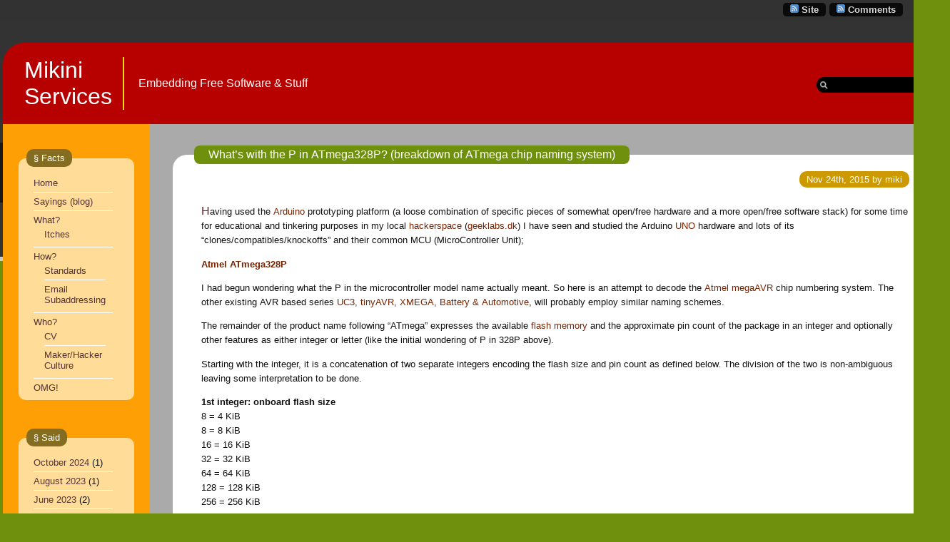

--- FILE ---
content_type: text/html; charset=UTF-8
request_url: https://mikini.dk/category/hackerspace/geeklabs
body_size: 11423
content:
<!DOCTYPE html PUBLIC "-//W3C//DTD XHTML 1.0 Transitional//EN" "http://www.w3.org/TR/xhtml1/DTD/xhtml1-transitional.dtd">

<html xmlns="http://www.w3.org/1999/xhtml" lang="en-US">

<head profile="http://gmpg.org/xfn/11">

    <meta
        http-equiv="Content-Type"
        content="text/html; charset=UTF-8"
    />

    <title>
        Mikini Services &raquo; geeklabs    </title>

    <meta
        name="generator"
        content="WordPress 6.2.8"
    /> <!-- leave this for stats -->

    <link
        rel="stylesheet"
        href="https://mikini.dk/wp-content/themes/ahimsa/style.css"
        type="text/css" media="screen"
    />

    <link
        rel="alternate"
        type="application/rss+xml"
        title="Mikini ServicesRSS Feed"
        href="https://mikini.dk/feed"
    />

    <link rel="pingback" href="https://mikini.dk/xmlrpc.php" />

    <!-- inlude jQuery before we call wp_head(); -->
    
    <meta name='robots' content='max-image-preview:large' />
<link rel="alternate" type="application/rss+xml" title="Mikini Services &raquo; geeklabs Category Feed" href="https://mikini.dk/category/hackerspace/geeklabs/feed" />
<script type="text/javascript">
window._wpemojiSettings = {"baseUrl":"https:\/\/s.w.org\/images\/core\/emoji\/14.0.0\/72x72\/","ext":".png","svgUrl":"https:\/\/s.w.org\/images\/core\/emoji\/14.0.0\/svg\/","svgExt":".svg","source":{"concatemoji":"https:\/\/mikini.dk\/wp-includes\/js\/wp-emoji-release.min.js?ver=6.2.8"}};
/*! This file is auto-generated */
!function(e,a,t){var n,r,o,i=a.createElement("canvas"),p=i.getContext&&i.getContext("2d");function s(e,t){p.clearRect(0,0,i.width,i.height),p.fillText(e,0,0);e=i.toDataURL();return p.clearRect(0,0,i.width,i.height),p.fillText(t,0,0),e===i.toDataURL()}function c(e){var t=a.createElement("script");t.src=e,t.defer=t.type="text/javascript",a.getElementsByTagName("head")[0].appendChild(t)}for(o=Array("flag","emoji"),t.supports={everything:!0,everythingExceptFlag:!0},r=0;r<o.length;r++)t.supports[o[r]]=function(e){if(p&&p.fillText)switch(p.textBaseline="top",p.font="600 32px Arial",e){case"flag":return s("\ud83c\udff3\ufe0f\u200d\u26a7\ufe0f","\ud83c\udff3\ufe0f\u200b\u26a7\ufe0f")?!1:!s("\ud83c\uddfa\ud83c\uddf3","\ud83c\uddfa\u200b\ud83c\uddf3")&&!s("\ud83c\udff4\udb40\udc67\udb40\udc62\udb40\udc65\udb40\udc6e\udb40\udc67\udb40\udc7f","\ud83c\udff4\u200b\udb40\udc67\u200b\udb40\udc62\u200b\udb40\udc65\u200b\udb40\udc6e\u200b\udb40\udc67\u200b\udb40\udc7f");case"emoji":return!s("\ud83e\udef1\ud83c\udffb\u200d\ud83e\udef2\ud83c\udfff","\ud83e\udef1\ud83c\udffb\u200b\ud83e\udef2\ud83c\udfff")}return!1}(o[r]),t.supports.everything=t.supports.everything&&t.supports[o[r]],"flag"!==o[r]&&(t.supports.everythingExceptFlag=t.supports.everythingExceptFlag&&t.supports[o[r]]);t.supports.everythingExceptFlag=t.supports.everythingExceptFlag&&!t.supports.flag,t.DOMReady=!1,t.readyCallback=function(){t.DOMReady=!0},t.supports.everything||(n=function(){t.readyCallback()},a.addEventListener?(a.addEventListener("DOMContentLoaded",n,!1),e.addEventListener("load",n,!1)):(e.attachEvent("onload",n),a.attachEvent("onreadystatechange",function(){"complete"===a.readyState&&t.readyCallback()})),(e=t.source||{}).concatemoji?c(e.concatemoji):e.wpemoji&&e.twemoji&&(c(e.twemoji),c(e.wpemoji)))}(window,document,window._wpemojiSettings);
</script>
<style type="text/css">
img.wp-smiley,
img.emoji {
	display: inline !important;
	border: none !important;
	box-shadow: none !important;
	height: 1em !important;
	width: 1em !important;
	margin: 0 0.07em !important;
	vertical-align: -0.1em !important;
	background: none !important;
	padding: 0 !important;
}
</style>
	<link rel='stylesheet' id='wp-block-library-css' href='https://mikini.dk/wp-includes/css/dist/block-library/style.min.css?ver=6.2.8' type='text/css' media='all' />
<link rel='stylesheet' id='classic-theme-styles-css' href='https://mikini.dk/wp-includes/css/classic-themes.min.css?ver=6.2.8' type='text/css' media='all' />
<style id='global-styles-inline-css' type='text/css'>
body{--wp--preset--color--black: #000000;--wp--preset--color--cyan-bluish-gray: #abb8c3;--wp--preset--color--white: #ffffff;--wp--preset--color--pale-pink: #f78da7;--wp--preset--color--vivid-red: #cf2e2e;--wp--preset--color--luminous-vivid-orange: #ff6900;--wp--preset--color--luminous-vivid-amber: #fcb900;--wp--preset--color--light-green-cyan: #7bdcb5;--wp--preset--color--vivid-green-cyan: #00d084;--wp--preset--color--pale-cyan-blue: #8ed1fc;--wp--preset--color--vivid-cyan-blue: #0693e3;--wp--preset--color--vivid-purple: #9b51e0;--wp--preset--gradient--vivid-cyan-blue-to-vivid-purple: linear-gradient(135deg,rgba(6,147,227,1) 0%,rgb(155,81,224) 100%);--wp--preset--gradient--light-green-cyan-to-vivid-green-cyan: linear-gradient(135deg,rgb(122,220,180) 0%,rgb(0,208,130) 100%);--wp--preset--gradient--luminous-vivid-amber-to-luminous-vivid-orange: linear-gradient(135deg,rgba(252,185,0,1) 0%,rgba(255,105,0,1) 100%);--wp--preset--gradient--luminous-vivid-orange-to-vivid-red: linear-gradient(135deg,rgba(255,105,0,1) 0%,rgb(207,46,46) 100%);--wp--preset--gradient--very-light-gray-to-cyan-bluish-gray: linear-gradient(135deg,rgb(238,238,238) 0%,rgb(169,184,195) 100%);--wp--preset--gradient--cool-to-warm-spectrum: linear-gradient(135deg,rgb(74,234,220) 0%,rgb(151,120,209) 20%,rgb(207,42,186) 40%,rgb(238,44,130) 60%,rgb(251,105,98) 80%,rgb(254,248,76) 100%);--wp--preset--gradient--blush-light-purple: linear-gradient(135deg,rgb(255,206,236) 0%,rgb(152,150,240) 100%);--wp--preset--gradient--blush-bordeaux: linear-gradient(135deg,rgb(254,205,165) 0%,rgb(254,45,45) 50%,rgb(107,0,62) 100%);--wp--preset--gradient--luminous-dusk: linear-gradient(135deg,rgb(255,203,112) 0%,rgb(199,81,192) 50%,rgb(65,88,208) 100%);--wp--preset--gradient--pale-ocean: linear-gradient(135deg,rgb(255,245,203) 0%,rgb(182,227,212) 50%,rgb(51,167,181) 100%);--wp--preset--gradient--electric-grass: linear-gradient(135deg,rgb(202,248,128) 0%,rgb(113,206,126) 100%);--wp--preset--gradient--midnight: linear-gradient(135deg,rgb(2,3,129) 0%,rgb(40,116,252) 100%);--wp--preset--duotone--dark-grayscale: url('#wp-duotone-dark-grayscale');--wp--preset--duotone--grayscale: url('#wp-duotone-grayscale');--wp--preset--duotone--purple-yellow: url('#wp-duotone-purple-yellow');--wp--preset--duotone--blue-red: url('#wp-duotone-blue-red');--wp--preset--duotone--midnight: url('#wp-duotone-midnight');--wp--preset--duotone--magenta-yellow: url('#wp-duotone-magenta-yellow');--wp--preset--duotone--purple-green: url('#wp-duotone-purple-green');--wp--preset--duotone--blue-orange: url('#wp-duotone-blue-orange');--wp--preset--font-size--small: 13px;--wp--preset--font-size--medium: 20px;--wp--preset--font-size--large: 36px;--wp--preset--font-size--x-large: 42px;--wp--preset--spacing--20: 0.44rem;--wp--preset--spacing--30: 0.67rem;--wp--preset--spacing--40: 1rem;--wp--preset--spacing--50: 1.5rem;--wp--preset--spacing--60: 2.25rem;--wp--preset--spacing--70: 3.38rem;--wp--preset--spacing--80: 5.06rem;--wp--preset--shadow--natural: 6px 6px 9px rgba(0, 0, 0, 0.2);--wp--preset--shadow--deep: 12px 12px 50px rgba(0, 0, 0, 0.4);--wp--preset--shadow--sharp: 6px 6px 0px rgba(0, 0, 0, 0.2);--wp--preset--shadow--outlined: 6px 6px 0px -3px rgba(255, 255, 255, 1), 6px 6px rgba(0, 0, 0, 1);--wp--preset--shadow--crisp: 6px 6px 0px rgba(0, 0, 0, 1);}:where(.is-layout-flex){gap: 0.5em;}body .is-layout-flow > .alignleft{float: left;margin-inline-start: 0;margin-inline-end: 2em;}body .is-layout-flow > .alignright{float: right;margin-inline-start: 2em;margin-inline-end: 0;}body .is-layout-flow > .aligncenter{margin-left: auto !important;margin-right: auto !important;}body .is-layout-constrained > .alignleft{float: left;margin-inline-start: 0;margin-inline-end: 2em;}body .is-layout-constrained > .alignright{float: right;margin-inline-start: 2em;margin-inline-end: 0;}body .is-layout-constrained > .aligncenter{margin-left: auto !important;margin-right: auto !important;}body .is-layout-constrained > :where(:not(.alignleft):not(.alignright):not(.alignfull)){max-width: var(--wp--style--global--content-size);margin-left: auto !important;margin-right: auto !important;}body .is-layout-constrained > .alignwide{max-width: var(--wp--style--global--wide-size);}body .is-layout-flex{display: flex;}body .is-layout-flex{flex-wrap: wrap;align-items: center;}body .is-layout-flex > *{margin: 0;}:where(.wp-block-columns.is-layout-flex){gap: 2em;}.has-black-color{color: var(--wp--preset--color--black) !important;}.has-cyan-bluish-gray-color{color: var(--wp--preset--color--cyan-bluish-gray) !important;}.has-white-color{color: var(--wp--preset--color--white) !important;}.has-pale-pink-color{color: var(--wp--preset--color--pale-pink) !important;}.has-vivid-red-color{color: var(--wp--preset--color--vivid-red) !important;}.has-luminous-vivid-orange-color{color: var(--wp--preset--color--luminous-vivid-orange) !important;}.has-luminous-vivid-amber-color{color: var(--wp--preset--color--luminous-vivid-amber) !important;}.has-light-green-cyan-color{color: var(--wp--preset--color--light-green-cyan) !important;}.has-vivid-green-cyan-color{color: var(--wp--preset--color--vivid-green-cyan) !important;}.has-pale-cyan-blue-color{color: var(--wp--preset--color--pale-cyan-blue) !important;}.has-vivid-cyan-blue-color{color: var(--wp--preset--color--vivid-cyan-blue) !important;}.has-vivid-purple-color{color: var(--wp--preset--color--vivid-purple) !important;}.has-black-background-color{background-color: var(--wp--preset--color--black) !important;}.has-cyan-bluish-gray-background-color{background-color: var(--wp--preset--color--cyan-bluish-gray) !important;}.has-white-background-color{background-color: var(--wp--preset--color--white) !important;}.has-pale-pink-background-color{background-color: var(--wp--preset--color--pale-pink) !important;}.has-vivid-red-background-color{background-color: var(--wp--preset--color--vivid-red) !important;}.has-luminous-vivid-orange-background-color{background-color: var(--wp--preset--color--luminous-vivid-orange) !important;}.has-luminous-vivid-amber-background-color{background-color: var(--wp--preset--color--luminous-vivid-amber) !important;}.has-light-green-cyan-background-color{background-color: var(--wp--preset--color--light-green-cyan) !important;}.has-vivid-green-cyan-background-color{background-color: var(--wp--preset--color--vivid-green-cyan) !important;}.has-pale-cyan-blue-background-color{background-color: var(--wp--preset--color--pale-cyan-blue) !important;}.has-vivid-cyan-blue-background-color{background-color: var(--wp--preset--color--vivid-cyan-blue) !important;}.has-vivid-purple-background-color{background-color: var(--wp--preset--color--vivid-purple) !important;}.has-black-border-color{border-color: var(--wp--preset--color--black) !important;}.has-cyan-bluish-gray-border-color{border-color: var(--wp--preset--color--cyan-bluish-gray) !important;}.has-white-border-color{border-color: var(--wp--preset--color--white) !important;}.has-pale-pink-border-color{border-color: var(--wp--preset--color--pale-pink) !important;}.has-vivid-red-border-color{border-color: var(--wp--preset--color--vivid-red) !important;}.has-luminous-vivid-orange-border-color{border-color: var(--wp--preset--color--luminous-vivid-orange) !important;}.has-luminous-vivid-amber-border-color{border-color: var(--wp--preset--color--luminous-vivid-amber) !important;}.has-light-green-cyan-border-color{border-color: var(--wp--preset--color--light-green-cyan) !important;}.has-vivid-green-cyan-border-color{border-color: var(--wp--preset--color--vivid-green-cyan) !important;}.has-pale-cyan-blue-border-color{border-color: var(--wp--preset--color--pale-cyan-blue) !important;}.has-vivid-cyan-blue-border-color{border-color: var(--wp--preset--color--vivid-cyan-blue) !important;}.has-vivid-purple-border-color{border-color: var(--wp--preset--color--vivid-purple) !important;}.has-vivid-cyan-blue-to-vivid-purple-gradient-background{background: var(--wp--preset--gradient--vivid-cyan-blue-to-vivid-purple) !important;}.has-light-green-cyan-to-vivid-green-cyan-gradient-background{background: var(--wp--preset--gradient--light-green-cyan-to-vivid-green-cyan) !important;}.has-luminous-vivid-amber-to-luminous-vivid-orange-gradient-background{background: var(--wp--preset--gradient--luminous-vivid-amber-to-luminous-vivid-orange) !important;}.has-luminous-vivid-orange-to-vivid-red-gradient-background{background: var(--wp--preset--gradient--luminous-vivid-orange-to-vivid-red) !important;}.has-very-light-gray-to-cyan-bluish-gray-gradient-background{background: var(--wp--preset--gradient--very-light-gray-to-cyan-bluish-gray) !important;}.has-cool-to-warm-spectrum-gradient-background{background: var(--wp--preset--gradient--cool-to-warm-spectrum) !important;}.has-blush-light-purple-gradient-background{background: var(--wp--preset--gradient--blush-light-purple) !important;}.has-blush-bordeaux-gradient-background{background: var(--wp--preset--gradient--blush-bordeaux) !important;}.has-luminous-dusk-gradient-background{background: var(--wp--preset--gradient--luminous-dusk) !important;}.has-pale-ocean-gradient-background{background: var(--wp--preset--gradient--pale-ocean) !important;}.has-electric-grass-gradient-background{background: var(--wp--preset--gradient--electric-grass) !important;}.has-midnight-gradient-background{background: var(--wp--preset--gradient--midnight) !important;}.has-small-font-size{font-size: var(--wp--preset--font-size--small) !important;}.has-medium-font-size{font-size: var(--wp--preset--font-size--medium) !important;}.has-large-font-size{font-size: var(--wp--preset--font-size--large) !important;}.has-x-large-font-size{font-size: var(--wp--preset--font-size--x-large) !important;}
.wp-block-navigation a:where(:not(.wp-element-button)){color: inherit;}
:where(.wp-block-columns.is-layout-flex){gap: 2em;}
.wp-block-pullquote{font-size: 1.5em;line-height: 1.6;}
</style>
<script type='text/javascript' src='https://mikini.dk/wp-includes/js/jquery/jquery.min.js?ver=3.6.4' id='jquery-core-js'></script>
<script type='text/javascript' src='https://mikini.dk/wp-includes/js/jquery/jquery-migrate.min.js?ver=3.4.0' id='jquery-migrate-js'></script>
<link rel="https://api.w.org/" href="https://mikini.dk/wp-json/" /><link rel="alternate" type="application/json" href="https://mikini.dk/wp-json/wp/v2/categories/95" /><link rel="EditURI" type="application/rsd+xml" title="RSD" href="https://mikini.dk/xmlrpc.php?rsd" />
<link rel="wlwmanifest" type="application/wlwmanifest+xml" href="https://mikini.dk/wp-includes/wlwmanifest.xml" />
<meta name="generator" content="WordPress 6.2.8" />

    <script
        type="text/javascript"
        src="https://mikini.dk/wp-content/themes/ahimsa/lib/jquery-ui/jquery-ui.min.js"></script>

    <script type="text/javascript" src="https://mikini.dk/wp-content/themes/ahimsa/ahimsa.js"></script>

    <!-- render some corners in IE using jQuery plugins -->
    
    
<link
    rel='stylesheet'
    href='https://mikini.dk/wp-content/themes/ahimsa/shortcodes.css'
    type='text/css'
    media='screen' />


<link
    rel='stylesheet'
    href='https://mikini.dk/wp-content/themes/ahimsa/lib/jquery.fancybox/jquery.fancybox.css'
    type='text/css'
    media='screen' />

<script
    type="text/javascript"
    src="https://mikini.dk/wp-content/themes/ahimsa/lib/jquery.fancybox/jquery.easing.1.3.js">
</script>

<script
    type="text/javascript"
    src="https://mikini.dk/wp-content/themes/ahimsa/lib/jquery.fancybox/jquery.fancybox-1.2.1.js">
</script>


<script language='JavaScript'>

jQuery(document).ready(
    function()
    {
	    jQuery("a.qfgallery").
            fancybox
            ({
                'imageScale':   true,
                'zoomOpacity':  true,
                'overlayShow':  true,
                'easingIn':     'easeInElastic',
                'easingOut':    'easeOutBounce',
                'easingChange': 'easeInOutSine'
            });
    }
);

</script>



<script language='JavaScript'>

jQuery(document).ready(
    function()
    {
        jQuery('.faqinwayq').click(
            function()
            {
                jQuery('.faqinwaya').hide();
                jQuery(this).parent().find('.faqinwaya').show();
            }
        );
    }
);
	
</script>

    <!-- TODO: move to jQuery calls -->

<style type='text/css'>

    
    
</style>

    <link rel='stylesheet' href='https://mikini.dk/wp-content/themestore/ahimsa/custom.css' type='text/css' media='screen' />

</head>

<body onload='recalcBlocks();' onresize='recalcBlocks();'>


<div id='bgtop'>
<br clear='all'/>
</div>

<div id='rsslinks'>
    <div class='capsule'>
        <a href='https://mikini.dk/comments/feed'>
        <img border='0' align='top' alt='Comments RSS'
            src='https://mikini.dk/wp-content/themes/ahimsa/images/rss-icon.gif' />
        <span title='Subscribe to the RSS feed for the comments on this site'>
            Comments        </span>
        </a>
    </div>
    <div class='capsule'>
        <a href='https://mikini.dk/feed'>
        <img border='0' align='top' alt='Site RSS'
            src='https://mikini.dk/wp-content/themes/ahimsa/images/rss-icon.gif' />
        <span title='Subscribe to the RSS feed for the posts on this site'>
            Site        </span>
        </a>
    </div>
    </div>

<table id='container' cellpadding='0' cellspacing='0'>

<tr>
<td id='maincontainer' style='height: 100%; width: 100%;'>

<table id='main' cellpadding='0' cellspacing='0'>

<tr>

    <td class='tdsidetabs'>&nbsp;</td>

<td colspan='2' id='header'>
    <table border='0' cellpadding='0' cellspacing='0'>
        <tr>
                        <td id='title'>
                <a href="https://mikini.dk/">
                    Mikini Services                </a>
            </td>
            <td id='description'>Embedding Free Software &amp; Stuff</td>
            <td id='search' valign='middle'><form method="get" id="searchform" action="https://mikini.dk/">
<input type="text" value="" name="s" id="s" />
</form>
 </td>
        </tr>
    </table>
</td>


</tr>

<tr>

    
<td valign='top' class='tdsidetabs'>
    <div id='sidebartableft' class='sidebartab' onclick='slideSideBar("left");'>
        <div class='sidebartabrotatedtext'>SIDEBAR</div>
        <div class='sidebartabnorotatetext'>
            <font color='#22bb00'>&raquo;</font><br/>
            S<br/>I<br/>D<br/>E<br/>B<br/>A<br/>R<br/>
            <font color='#22bb00'>&laquo;</font>
        </div>
    </div>
</td>

<td id='tdsidebarleft' class='tdsidebar'  valign='top'>

    <!-- inline style required for easy JavaScript mods, without getting computed styles -->
    <div id='sidebarleft' class='sidebar' style='display: block; opacity: 1.0;'>

        
        <fieldset class='sidebarlist'><legend>&sect;&nbsp;Facts</legend>
			<ul>
				<li class="page_item page-item-1814"><a href="https://mikini.dk/">Home</a></li>
<li class="page_item page-item-1810 current_page_parent"><a href="https://mikini.dk/sayings">Sayings (blog)</a></li>
<li class="page_item page-item-2 page_item_has_children"><a href="https://mikini.dk/what">What?</a>
<ul class='children'>
	<li class="page_item page-item-174"><a href="https://mikini.dk/what/itches">Itches</a></li>
</ul>
</li>
<li class="page_item page-item-33 page_item_has_children"><a href="https://mikini.dk/how">How?</a>
<ul class='children'>
	<li class="page_item page-item-809"><a href="https://mikini.dk/how/standards">Standards</a></li>
	<li class="page_item page-item-1861"><a href="https://mikini.dk/how/subaddressing">Email Subaddressing</a></li>
</ul>
</li>
<li class="page_item page-item-23 page_item_has_children"><a href="https://mikini.dk/who">Who?</a>
<ul class='children'>
	<li class="page_item page-item-2109"><a href="https://mikini.dk/who/cv">CV</a></li>
	<li class="page_item page-item-524"><a href="https://mikini.dk/who/maker-hacker-culture">Maker/Hacker Culture</a></li>
</ul>
</li>
<li class="page_item page-item-48"><a href="https://mikini.dk/omg">OMG!</a></li>
			</ul>

			</fieldset><fieldset class='sidebarlist'><legend>&sect;&nbsp;Said</legend>
			<ul>
					<li><a href='https://mikini.dk/2024/10'>October 2024</a>&nbsp;(1)</li>
	<li><a href='https://mikini.dk/2023/08'>August 2023</a>&nbsp;(1)</li>
	<li><a href='https://mikini.dk/2023/06'>June 2023</a>&nbsp;(2)</li>
	<li><a href='https://mikini.dk/2023/04'>April 2023</a>&nbsp;(1)</li>
	<li><a href='https://mikini.dk/2023/01'>January 2023</a>&nbsp;(2)</li>
	<li><a href='https://mikini.dk/2022/12'>December 2022</a>&nbsp;(1)</li>
	<li><a href='https://mikini.dk/2021/03'>March 2021</a>&nbsp;(1)</li>
	<li><a href='https://mikini.dk/2020/12'>December 2020</a>&nbsp;(1)</li>
	<li><a href='https://mikini.dk/2020/11'>November 2020</a>&nbsp;(1)</li>
	<li><a href='https://mikini.dk/2020/09'>September 2020</a>&nbsp;(1)</li>
	<li><a href='https://mikini.dk/2020/08'>August 2020</a>&nbsp;(1)</li>
	<li><a href='https://mikini.dk/2020/07'>July 2020</a>&nbsp;(1)</li>
	<li><a href='https://mikini.dk/2020/03'>March 2020</a>&nbsp;(1)</li>
	<li><a href='https://mikini.dk/2019/10'>October 2019</a>&nbsp;(1)</li>
	<li><a href='https://mikini.dk/2019/06'>June 2019</a>&nbsp;(5)</li>
	<li><a href='https://mikini.dk/2019/05'>May 2019</a>&nbsp;(1)</li>
	<li><a href='https://mikini.dk/2019/04'>April 2019</a>&nbsp;(1)</li>
	<li><a href='https://mikini.dk/2019/03'>March 2019</a>&nbsp;(1)</li>
	<li><a href='https://mikini.dk/2019/01'>January 2019</a>&nbsp;(2)</li>
	<li><a href='https://mikini.dk/2018/11'>November 2018</a>&nbsp;(1)</li>
	<li><a href='https://mikini.dk/2018/10'>October 2018</a>&nbsp;(1)</li>
	<li><a href='https://mikini.dk/2018/08'>August 2018</a>&nbsp;(1)</li>
	<li><a href='https://mikini.dk/2018/06'>June 2018</a>&nbsp;(1)</li>
	<li><a href='https://mikini.dk/2018/02'>February 2018</a>&nbsp;(1)</li>
	<li><a href='https://mikini.dk/2017/11'>November 2017</a>&nbsp;(1)</li>
	<li><a href='https://mikini.dk/2017/09'>September 2017</a>&nbsp;(1)</li>
	<li><a href='https://mikini.dk/2017/07'>July 2017</a>&nbsp;(1)</li>
	<li><a href='https://mikini.dk/2017/04'>April 2017</a>&nbsp;(1)</li>
	<li><a href='https://mikini.dk/2017/03'>March 2017</a>&nbsp;(1)</li>
	<li><a href='https://mikini.dk/2017/01'>January 2017</a>&nbsp;(2)</li>
	<li><a href='https://mikini.dk/2016/12'>December 2016</a>&nbsp;(2)</li>
	<li><a href='https://mikini.dk/2016/08'>August 2016</a>&nbsp;(2)</li>
	<li><a href='https://mikini.dk/2016/04'>April 2016</a>&nbsp;(1)</li>
	<li><a href='https://mikini.dk/2016/01'>January 2016</a>&nbsp;(1)</li>
	<li><a href='https://mikini.dk/2015/11'>November 2015</a>&nbsp;(1)</li>
	<li><a href='https://mikini.dk/2015/09'>September 2015</a>&nbsp;(1)</li>
	<li><a href='https://mikini.dk/2015/07'>July 2015</a>&nbsp;(1)</li>
	<li><a href='https://mikini.dk/2015/01'>January 2015</a>&nbsp;(1)</li>
	<li><a href='https://mikini.dk/2014/11'>November 2014</a>&nbsp;(2)</li>
	<li><a href='https://mikini.dk/2014/10'>October 2014</a>&nbsp;(2)</li>
	<li><a href='https://mikini.dk/2014/09'>September 2014</a>&nbsp;(1)</li>
	<li><a href='https://mikini.dk/2014/07'>July 2014</a>&nbsp;(1)</li>
	<li><a href='https://mikini.dk/2014/03'>March 2014</a>&nbsp;(2)</li>
	<li><a href='https://mikini.dk/2012/08'>August 2012</a>&nbsp;(1)</li>
	<li><a href='https://mikini.dk/2011/01'>January 2011</a>&nbsp;(1)</li>
	<li><a href='https://mikini.dk/2010/08'>August 2010</a>&nbsp;(1)</li>
	<li><a href='https://mikini.dk/2010/07'>July 2010</a>&nbsp;(1)</li>
	<li><a href='https://mikini.dk/2010/06'>June 2010</a>&nbsp;(2)</li>
	<li><a href='https://mikini.dk/2010/02'>February 2010</a>&nbsp;(2)</li>
			</ul>

			</fieldset><fieldset class='sidebarlist'><legend>&sect;&nbsp;Topics</legend><div class="tagcloud"><a href="https://mikini.dk/category/arduino" class="tag-cloud-link tag-link-94 tag-link-position-1" style="font-size: 8pt;" aria-label="arduino (3 items)">arduino</a>
<a href="https://mikini.dk/category/beaglebone-black" class="tag-cloud-link tag-link-67 tag-link-position-2" style="font-size: 14.363636363636pt;" aria-label="beaglebone black (6 items)">beaglebone black</a>
<a href="https://mikini.dk/category/boot" class="tag-cloud-link tag-link-83 tag-link-position-3" style="font-size: 12.581818181818pt;" aria-label="boot (5 items)">boot</a>
<a href="https://mikini.dk/category/beaglebone-black/boot-issue" class="tag-cloud-link tag-link-84 tag-link-position-4" style="font-size: 10.545454545455pt;" aria-label="boot issue (4 items)">boot issue</a>
<a href="https://mikini.dk/category/command-line" class="tag-cloud-link tag-link-159 tag-link-position-5" style="font-size: 15.636363636364pt;" aria-label="command line (7 items)">command line</a>
<a href="https://mikini.dk/category/infrastructure/communication" class="tag-cloud-link tag-link-164 tag-link-position-6" style="font-size: 10.545454545455pt;" aria-label="communication (4 items)">communication</a>
<a href="https://mikini.dk/category/communications" class="tag-cloud-link tag-link-98 tag-link-position-7" style="font-size: 12.581818181818pt;" aria-label="communications (5 items)">communications</a>
<a href="https://mikini.dk/category/community" class="tag-cloud-link tag-link-64 tag-link-position-8" style="font-size: 10.545454545455pt;" aria-label="community (4 items)">community</a>
<a href="https://mikini.dk/category/infrastructure/computing" class="tag-cloud-link tag-link-170 tag-link-position-9" style="font-size: 8pt;" aria-label="computing (3 items)">computing</a>
<a href="https://mikini.dk/category/danish" class="tag-cloud-link tag-link-56 tag-link-position-10" style="font-size: 19.2pt;" aria-label="danish (10 items)">danish</a>
<a href="https://mikini.dk/category/dansk" class="tag-cloud-link tag-link-90 tag-link-position-11" style="font-size: 19.2pt;" aria-label="dansk (10 items)">dansk</a>
<a href="https://mikini.dk/category/denmark" class="tag-cloud-link tag-link-155 tag-link-position-12" style="font-size: 20.218181818182pt;" aria-label="denmark (11 items)">denmark</a>
<a href="https://mikini.dk/category/desktop" class="tag-cloud-link tag-link-258 tag-link-position-13" style="font-size: 10.545454545455pt;" aria-label="desktop (4 items)">desktop</a>
<a href="https://mikini.dk/category/denmark/esbjerg" class="tag-cloud-link tag-link-161 tag-link-position-14" style="font-size: 14.363636363636pt;" aria-label="esbjerg (6 items)">esbjerg</a>
<a href="https://mikini.dk/category/facebook" class="tag-cloud-link tag-link-91 tag-link-position-15" style="font-size: 15.636363636364pt;" aria-label="facebook (7 items)">facebook</a>
<a href="https://mikini.dk/category/foss" class="tag-cloud-link tag-link-63 tag-link-position-16" style="font-size: 10.545454545455pt;" aria-label="foss (4 items)">foss</a>
<a href="https://mikini.dk/category/software/free-software" class="tag-cloud-link tag-link-209 tag-link-position-17" style="font-size: 12.581818181818pt;" aria-label="free software (5 items)">free software</a>
<a href="https://mikini.dk/category/geo" class="tag-cloud-link tag-link-116 tag-link-position-18" style="font-size: 12.581818181818pt;" aria-label="geo (5 items)">geo</a>
<a href="https://mikini.dk/category/globalization" class="tag-cloud-link tag-link-61 tag-link-position-19" style="font-size: 10.545454545455pt;" aria-label="globalization (4 items)">globalization</a>
<a href="https://mikini.dk/category/gnome" class="tag-cloud-link tag-link-259 tag-link-position-20" style="font-size: 10.545454545455pt;" aria-label="GNOME (4 items)">GNOME</a>
<a href="https://mikini.dk/category/gnu" class="tag-cloud-link tag-link-154 tag-link-position-21" style="font-size: 10.545454545455pt;" aria-label="gnu (4 items)">gnu</a>
<a href="https://mikini.dk/category/gnulinux" class="tag-cloud-link tag-link-70 tag-link-position-22" style="font-size: 16.909090909091pt;" aria-label="gnu/linux (8 items)">gnu/linux</a>
<a href="https://mikini.dk/category/google" class="tag-cloud-link tag-link-150 tag-link-position-23" style="font-size: 12.581818181818pt;" aria-label="google (5 items)">google</a>
<a href="https://mikini.dk/category/hardware" class="tag-cloud-link tag-link-9 tag-link-position-24" style="font-size: 22pt;" aria-label="hardware (13 items)">hardware</a>
<a href="https://mikini.dk/category/howto" class="tag-cloud-link tag-link-19 tag-link-position-25" style="font-size: 20.981818181818pt;" aria-label="howto (12 items)">howto</a>
<a href="https://mikini.dk/category/infrastructure" class="tag-cloud-link tag-link-160 tag-link-position-26" style="font-size: 15.636363636364pt;" aria-label="infrastructure (7 items)">infrastructure</a>
<a href="https://mikini.dk/category/issue" class="tag-cloud-link tag-link-79 tag-link-position-27" style="font-size: 14.363636363636pt;" aria-label="issue (6 items)">issue</a>
<a href="https://mikini.dk/category/itch" class="tag-cloud-link tag-link-65 tag-link-position-28" style="font-size: 12.581818181818pt;" aria-label="itch (5 items)">itch</a>
<a href="https://mikini.dk/category/javascript" class="tag-cloud-link tag-link-114 tag-link-position-29" style="font-size: 8pt;" aria-label="javascript (3 items)">javascript</a>
<a href="https://mikini.dk/category/licensing" class="tag-cloud-link tag-link-44 tag-link-position-30" style="font-size: 8pt;" aria-label="licensing (3 items)">licensing</a>
<a href="https://mikini.dk/category/hardware/microcontroller" class="tag-cloud-link tag-link-93 tag-link-position-31" style="font-size: 10.545454545455pt;" aria-label="microcontroller (4 items)">microcontroller</a>
<a href="https://mikini.dk/category/mobile" class="tag-cloud-link tag-link-45 tag-link-position-32" style="font-size: 12.581818181818pt;" aria-label="mobile (5 items)">mobile</a>
<a href="https://mikini.dk/category/openstreetmap" class="tag-cloud-link tag-link-201 tag-link-position-33" style="font-size: 10.545454545455pt;" aria-label="openstreetmap (4 items)">openstreetmap</a>
<a href="https://mikini.dk/category/operating-system" class="tag-cloud-link tag-link-43 tag-link-position-34" style="font-size: 12.581818181818pt;" aria-label="operating system (5 items)">operating system</a>
<a href="https://mikini.dk/category/emacs/org-mode" class="tag-cloud-link tag-link-82 tag-link-position-35" style="font-size: 8pt;" aria-label="org-mode (3 items)">org-mode</a>
<a href="https://mikini.dk/category/hardware/platform" class="tag-cloud-link tag-link-196 tag-link-position-36" style="font-size: 10.545454545455pt;" aria-label="platform (4 items)">platform</a>
<a href="https://mikini.dk/category/software/programming" class="tag-cloud-link tag-link-121 tag-link-position-37" style="font-size: 8pt;" aria-label="programming (3 items)">programming</a>
<a href="https://mikini.dk/category/quick-notes" class="tag-cloud-link tag-link-135 tag-link-position-38" style="font-size: 10.545454545455pt;" aria-label="quick notes (4 items)">quick notes</a>
<a href="https://mikini.dk/category/security" class="tag-cloud-link tag-link-142 tag-link-position-39" style="font-size: 10.545454545455pt;" aria-label="security (4 items)">security</a>
<a href="https://mikini.dk/category/software" class="tag-cloud-link tag-link-18 tag-link-position-40" style="font-size: 22pt;" aria-label="software (13 items)">software</a>
<a href="https://mikini.dk/category/sporgsmalsvar" class="tag-cloud-link tag-link-89 tag-link-position-41" style="font-size: 10.545454545455pt;" aria-label="Spørgsmål&amp;Svar (4 items)">Spørgsmål&amp;Svar</a>
<a href="https://mikini.dk/category/standards" class="tag-cloud-link tag-link-126 tag-link-position-42" style="font-size: 10.545454545455pt;" aria-label="standards (4 items)">standards</a>
<a href="https://mikini.dk/category/tools" class="tag-cloud-link tag-link-71 tag-link-position-43" style="font-size: 10.545454545455pt;" aria-label="tools (4 items)">tools</a>
<a href="https://mikini.dk/category/media/version2" class="tag-cloud-link tag-link-128 tag-link-position-44" style="font-size: 8pt;" aria-label="version2 (3 items)">version2</a>
<a href="https://mikini.dk/category/web" class="tag-cloud-link tag-link-178 tag-link-position-45" style="font-size: 8pt;" aria-label="web (3 items)">web</a></div>
</fieldset>
    </div>
</td>


    <td id='content' class='
        contentnorightsb'
        valign='top'>




    
        <div class="post" id="post-450">

            <fieldset>

                <legend class='title'>
                    <a href="https://mikini.dk/2015/11/whats-with-the-p-in-atmega328p-breakdown-of-atmega-chip-naming-system" rel="bookmark"
                        title="Permanent Link to What&#8217;s with the P in ATmega328P? (breakdown of ATmega chip naming system)">
                        What&#8217;s with the P in ATmega328P? (breakdown of ATmega chip naming system)</a>
                </legend>

                <!-- wrap the date author in a div so that it sits by itself with a bottom margin -->
                <div>
                    <div class='capsule dateauthor'>
                        Nov 24th, 2015 by miki                    </div>
                    <br clear='all'/>
                </div>

                <div class="entry">
                    <p>Having used the <a href="https://www.arduino.cc/">Arduino</a> prototyping platform (a loose combination of specific pieces of somewhat open/free hardware and a more open/free software stack) for some time for educational and tinkering purposes in my local <a href="http://www.mikini.dk/index.php/category/hackerspace/geeklabs">hackerspace</a> (<a href="http://geeklabs.dk">geeklabs.dk</a>) I have seen and studied the Arduino <a href="https://www.arduino.cc/en/Main/ArduinoBoardUno">UNO</a> hardware and lots of its &#8220;clones/compatibles/knockoffs&#8221; and their common MCU (MicroController Unit);</p>
<p><strong><a href="http://www.atmel.com/devices/ATMEGA328P.aspx">Atmel ATmega328P</a></strong></p>
<p>I had begun wondering what the P in the microcontroller model name actually meant. So here is an attempt to decode the <a href="http://www.atmel.com/products/microcontrollers/avr/megaAVR.aspx">Atmel megaAVR</a> chip numbering system. The other existing AVR based series <a href="http://www.atmel.com/products/microcontrollers/avr/">UC3, tinyAVR, XMEGA, Battery &amp; Automotive</a>, will probably employ similar naming schemes.</p>
<p>The remainder of the product name following &#8220;ATmega&#8221; expresses the available <a href="https://en.wikipedia.org/wiki/Flash_memory">flash memory</a> and the approximate pin count of the package in an integer and optionally other features as either integer or letter (like the initial wondering of P in 328P above).</p>
<p>Starting with the integer, it is a concatenation of two separate integers encoding the flash size and pin count as defined below. The division of the two is non-ambiguous leaving some interpretation to be done.</p>
<p><strong>1st integer: onboard flash size<br />
</strong>8 = 4 KiB<br />
8 = 8 KiB<br />
16 = 16 KiB<br />
32 = 32 KiB<br />
64 = 64 KiB<br />
128 = 128 KiB<br />
256 = 256 KiB</p>
<p><strong>2nd integer: total pin number<br />
</strong>(none) = standard pin count (differs)<br />
8=28/32-pin<br />
4= 40/44/49-pin<br />
5= 64-pin<br />
0= 100-pin</p>
<p><strong>Suffix (char or integer), multiple possible<br />
</strong>P = picoPower (max. consumption 9mA@8MHz,5v vs. 12mA@8Mhz,5v for non-P)<br />
9=LCD controller<br />
U2 = USB controller<br />
U4 = USB controller<br />
A  = ?</p>
<p><strong>Exceptions<br />
</strong>Note that some of the product names are completely void of these rules. Others employ different numbering but still with a familiarity to the above.</p>
<p>An example:<br />
<em>ATmega6490A</em>: 64KB flash, 100-pin, LCD Controller</p>
<p><strong>Sources</strong></p>
<ul>
<li><a href="http://www.atmel.com/products/microcontrollers/avr/megaavr.aspx">http://www.atmel.com/products/microcontrollers/avr/megaavr.aspx</a></li>
<li><a href="http://www.atmel.com/products/microcontrollers/avr/">http://www.atmel.com/products/microcontrollers/avr/</a></li>
</ul>
                </div>

                <div class="postmetadata"
                                        >

                    <span class='capsule commentlink actbubble'>
                        <span>Comments Off<span class="screen-reader-text"> on What&#8217;s with the P in ATmega328P? (breakdown of ATmega chip naming system)</span></span>                    </span>

                    <input type='button' class='capsule actbubble cattrigger'
                        value='Categories &darr;'
                        onclick='fadeBlock("#postcats-450");'/>

                                            <input type='button' class='capsule actbubble cattrigger'
                            value='Tags &darr;'
                            onclick='fadeBlock("#posttags-450");'/>
                    
                    <!-- inline style for easy JavaScript mods, without getting computed styles -->
                    <div id='postcats-450' class='postcattags postcats'
                        style='display: none;'>
                        <a href='https://mikini.dk/category/arduino'>arduino</a>, <a href='https://mikini.dk/category/architecures/avr'>avr</a>, <a href='https://mikini.dk/category/software/free-software'>free software</a>, <a href='https://mikini.dk/category/hackerspace/geeklabs'>geeklabs</a>, <a href='https://mikini.dk/category/hardware'>hardware</a>, <a href='https://mikini.dk/category/itch'>itch</a>, <a href='https://mikini.dk/category/hardware/microcontroller'>microcontroller</a>, <a href='https://mikini.dk/category/hardware/platform'>platform</a>                    </div>

                                            <!-- inline style for easy JavaScript mods, without getting computed styles -->
                        <div id='posttags-450' class='postcattags posttags'
                            style='display: none;'>
                            <a href="https://mikini.dk/tag/328p" rel="tag">328P</a>, <a href="https://mikini.dk/tag/arduino" rel="tag">arduino</a>, <a href="https://mikini.dk/tag/atmel" rel="tag">atmel</a>, <a href="https://mikini.dk/tag/avr" rel="tag">avr</a>, <a href="https://mikini.dk/tag/itch" rel="tag">itch</a>, <a href="https://mikini.dk/tag/naming" rel="tag">naming</a> 
                        </div>
                    
                </div> <!-- postmetadata -->

            </fieldset>

        </div> <!-- post -->

    
        <div class="post" id="post-298">

            <fieldset>

                <legend class='title'>
                    <a href="https://mikini.dk/2014/10/a-hackerspace-in-the-building" rel="bookmark"
                        title="Permanent Link to A hackerspace in the building">
                        A hackerspace in the building</a>
                </legend>

                <!-- wrap the date author in a div so that it sits by itself with a bottom margin -->
                <div>
                    <div class='capsule dateauthor'>
                        Oct 16th, 2014 by miki                    </div>
                    <br clear='all'/>
                </div>

                <div class="entry">
                    <p>I have invested quite a lot of time and energy the last weeks, on a project of mine that has had a long time building in my consciousness.</p>
<p>Last September I sent out a <a href="http://hackerspaces.org/wiki/User:Mikini">cry for participation</a> on <a href="http://hackerspaces.org">hackerspaces.org</a>, for people wanting to be part of a hackerspace in my hometown of <a href="https://en.wikipedia.org/wiki/Esbjerg">Esbjerg</a>, Denmark. Although Esbjerg is home to quite both technical and heavy duty industries, servicing offshore drilling and wind farms in the North Sea, there really isn&#8217;t a community were technical like-minded can meet up and have fun using their skills. My hope was to find fellow tinkers/hackers/makers/creative people for joining in on having fun with technology with me and whoever wanted to be part of the party.</p>
<p>During the next 3/4 year I received about 6 emails from interested parties in and around the city of Esbjerg. So in late August I acted on an idea I have long had, of the hackerspace being a part of a creative workshop that is voluntary  driven in a culture and concert venue called <a href="http://www.tobakken.dk/">Tobakken</a>. After some talks, organization of interested parties and some thoughts at both sides, we are in the process of establishing what we, in lack of a better name, currently refer to as Hackerspace/Makerspace Esbjerg.</p>
<div id="attachment_300" style="width: 970px" class="wp-caption alignnone"><a href="http://www.mikini.dk/wp-content/uploads/2014/10/10437516_10205068668700134_3038895578843481353_n.jpg"><img aria-describedby="caption-attachment-300" decoding="async" class="size-full wp-image-300 " title="First meeting, Mikkel talking" alt="10437516_10205068668700134_3038895578843481353_n" src="http://www.mikini.dk/wp-content/uploads/2014/10/10437516_10205068668700134_3038895578843481353_n.jpg" width="960" height="540" srcset="https://mikini.dk/wp-content/uploads/2014/10/10437516_10205068668700134_3038895578843481353_n.jpg 960w, https://mikini.dk/wp-content/uploads/2014/10/10437516_10205068668700134_3038895578843481353_n-300x168.jpg 300w" sizes="(max-width: 960px) 100vw, 960px" /></a><p id="caption-attachment-300" class="wp-caption-text">A picture from the first meeting at the location. Mikkel is talking about important stuff, as can be seen from the neck-grab position :).</p></div>
<p>&nbsp;</p>
<p>You can see some more shots of the physical space here; <a href="http://hmse.mikini.dk/doku.php?id=gallerier">hmse.mikini.dk/doku.php?id=gallerier</a></p>
<p>Most of the organizational efforts and communication is in the <a href="https://www.facebook.com/groups/HackerspaceEsbjerg">Facebook group</a> at the moment, but I&#8217;m trying to push stuff over to a <a href="http://hmse.mikini.dk">dokuwiki-site</a>, which I think is much more appropriate.</p>
<p>You are more than welcome to chime in, if you happen to be in Esbjerg and miss an outlet for the creative technological cravings inside. See you in the space!</p>
                </div>

                <div class="postmetadata"
                                        >

                    <span class='capsule commentlink actbubble'>
                        <span>Comments Off<span class="screen-reader-text"> on A hackerspace in the building</span></span>                    </span>

                    <input type='button' class='capsule actbubble cattrigger'
                        value='Categories &darr;'
                        onclick='fadeBlock("#postcats-298");'/>

                    
                    <!-- inline style for easy JavaScript mods, without getting computed styles -->
                    <div id='postcats-298' class='postcattags postcats'
                        style='display: none;'>
                        <a href='https://mikini.dk/category/community'>community</a>, <a href='https://mikini.dk/category/danish'>danish</a>, <a href='https://mikini.dk/category/hackerspace/geeklabs'>geeklabs</a>, <a href='https://mikini.dk/category/hackerspace'>hackerspace</a>, <a href='https://mikini.dk/category/social'>social</a>                    </div>

                    
                </div> <!-- postmetadata -->

            </fieldset>

        </div> <!-- post -->

    
    <div class="navigation">
                    </div>




</td>
</tr>
</table> <!-- end of table main -->

</td>
</tr>

<tr>
<td id='credits'>

<div style='float: right;'>
&raquo;&nbsp;
Substance:<a href='https://wordpress.org/'>WordPress</a>
<!-- <a href='http://wordpress.org/'>WordPress</a> -->
&nbsp;
&raquo;&nbsp;
Style:<a href='https://wordpress.org/themes/ahimsa/'>Ahren Ahimsa</a>
<!-- <a href='http://ahren.org/code/ahimsa'>Ahren Ahimsa</a> -->
</div>

&copy; 2023 Mikkel Kirkgaard Nielsen, contents <a href=/who#License>CC BY-SA 4.0 <img height=20 src=/cc-by-sa.svg style=vertical-align:middle /></a>
</td> <!-- end of credits -->
</tr>

</table> <!-- end of table container -->



</body>

</html>





--- FILE ---
content_type: text/css
request_url: https://mikini.dk/wp-content/themes/ahimsa/shortcodes.css
body_size: 878
content:

/* styles for shortcodes */

/*** qfgallery ***/

.qfcontainer
{
    background-color: #cccccc;
    padding: 20px 20px;
    overflow: auto;
    -moz-border-radius: 10px;
    -webkit-border-radius: 5px;
}

.qfcontainer H2
{
    margin: 0px;
    margin-bottom: 10px;
    padding-bottom: 8px;
    border-bottom: 1px solid #999999;
    font-size: x-large;
    font-weight: normal;
    color: #333333;
    text-align: center;
}

.qfgallerytnail
{
    float: left;
    margin: 10px;
    height: 128px;
    width: 128px;
    overflow: hidden;
    padding: 5px;
    background-color: #333333;
    -webkit-border-radius: 5px;
    -moz-border-radius: 5px;
}

/*** faqinway ***/

.faqinwaycontainer
{
    margin: 10px 0px;
}

.faqinwayqa
{
    border-bottom: 1px solid #cccccc;
}

.faqinwayq
{
    margin: 2px;
    color: #882200;
    cursor: pointer;
    font-size: 10pt;
}

.faqinwaya
{
    display: none;
    margin: 5px 0px;
    margin-bottom: 15px;
    padding: 12px 15px;
    background-color: #ffee99;
}

